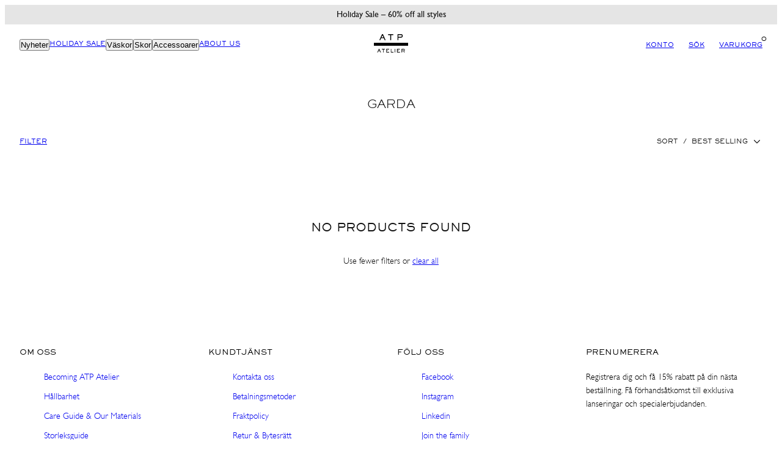

--- FILE ---
content_type: text/css
request_url: https://atpatelier.com/cdn/shop/t/55/assets/grid.css?v=70319146477902890771718202701
body_size: 192
content:
.grid{--gap: var(--grid-gap);display:grid;grid-template-columns:repeat(12,1fr);grid-column-gap:var(--gap);grid-row-gap:var(--gap);grid-auto-flow:dense;position:relative}.grid-product{--gap: var(--grid-gap-product)}.grid.grid-cols-1{grid-template-columns:repeat(1,minmax(0,1fr))}.grid.grid-cols-2{grid-template-columns:repeat(2,minmax(0,1fr))}.grid.grid-cols-3{grid-template-columns:repeat(3,minmax(0,1fr))}.grid.grid-cols-4{grid-template-columns:repeat(4,minmax(0,1fr))}.grid.grid-cols-5{grid-template-columns:repeat(5,minmax(0,1fr))}.grid.grid-cols-6{grid-template-columns:repeat(6,minmax(0,1fr))}.grid.grid-cols-7{grid-template-columns:repeat(7,minmax(0,1fr))}.grid.grid-cols-8{grid-template-columns:repeat(8,minmax(0,1fr))}.grid.grid-cols-9{grid-template-columns:repeat(9,minmax(0,1fr))}.grid.grid-cols-10{grid-template-columns:repeat(10,minmax(0,1fr))}.grid.grid-cols-11{grid-template-columns:repeat(11,minmax(0,1fr))}.grid.grid-cols-12{grid-template-columns:repeat(12,minmax(0,1fr))}@media only screen and (min-width: 768px){.grid.sm-grid-cols-1{grid-template-columns:repeat(1,minmax(0,1fr))}.grid.sm-grid-cols-2{grid-template-columns:repeat(2,minmax(0,1fr))}.grid.sm-grid-cols-3{grid-template-columns:repeat(3,minmax(0,1fr))}.grid.sm-grid-cols-4{grid-template-columns:repeat(4,minmax(0,1fr))}.grid.sm-grid-cols-5{grid-template-columns:repeat(5,minmax(0,1fr))}.grid.sm-grid-cols-6{grid-template-columns:repeat(6,minmax(0,1fr))}.grid.sm-grid-cols-7{grid-template-columns:repeat(7,minmax(0,1fr))}.grid.sm-grid-cols-8{grid-template-columns:repeat(8,minmax(0,1fr))}.grid.sm-grid-cols-9{grid-template-columns:repeat(9,minmax(0,1fr))}.grid.sm-grid-cols-10{grid-template-columns:repeat(10,minmax(0,1fr))}.grid.sm-grid-cols-11{grid-template-columns:repeat(11,minmax(0,1fr))}.grid.sm-grid-cols-12{grid-template-columns:repeat(12,minmax(0,1fr))}}@media only screen and (min-width: 1000px){.grid.md-grid-cols-1{grid-template-columns:repeat(1,minmax(0,1fr))}.grid.md-grid-cols-2{grid-template-columns:repeat(2,minmax(0,1fr))}.grid.md-grid-cols-3{grid-template-columns:repeat(3,minmax(0,1fr))}.grid.md-grid-cols-4{grid-template-columns:repeat(4,minmax(0,1fr))}.grid.md-grid-cols-5{grid-template-columns:repeat(5,minmax(0,1fr))}.grid.md-grid-cols-6{grid-template-columns:repeat(6,minmax(0,1fr))}.grid.md-grid-cols-7{grid-template-columns:repeat(7,minmax(0,1fr))}.grid.md-grid-cols-8{grid-template-columns:repeat(8,minmax(0,1fr))}.grid.md-grid-cols-9{grid-template-columns:repeat(9,minmax(0,1fr))}.grid.md-grid-cols-10{grid-template-columns:repeat(10,minmax(0,1fr))}.grid.md-grid-cols-11{grid-template-columns:repeat(11,minmax(0,1fr))}.grid.md-grid-cols-12{grid-template-columns:repeat(12,minmax(0,1fr))}}.col-xs-justify-items-start{justify-items:start}.col-xs-justify-items-end{justify-items:end}.col-xs-justify-items-center{justify-items:center}.col-xs-justify-items-stretch{justify-items:stretch}.col-xs-align-items-start{align-items:start}.col-xs-align-items-end{align-items:end}.col-xs-align-items-center{align-items:center}.col-xs-align-items-stretch{align-items:stretch}.col-xs-justify-content-start{justify-content:start}.col-xs-justify-content-end{justify-content:end}.col-xs-justify-content-center{justify-content:center}.col-xs-justify-content-stretch{justify-content:stretch}.col-xs-justify-content-space-around{justify-content:space-around}.col-xs-justify-content-space-between{justify-content:space-between}.col-xs-justify-content-space-evenly{justify-content:space-evenly}.col-xs-align-content-start{align-content:start}.col-xs-align-content-end{align-content:end}.col-xs-align-content-center{align-content:center}.col-xs-align-content-stretch{align-content:stretch}.col-xs-align-content-space-around{align-content:space-around}.col-xs-align-content-space-between{align-content:space-between}.col-xs-align-content-space-evenly{align-content:space-evenly}.col-xs-grid-auto-flow-row{grid-auto-flow:row}.col-xs-grid-auto-flow-column{grid-auto-flow:column}.col-xs-grid-auto-flow-dense{grid-auto-flow:dense}.col-xs-1{grid-column-end:span 1}.col-xs-2{grid-column-end:span 2}.col-xs-3{grid-column-end:span 3}.col-xs-4{grid-column-end:span 4}.col-xs-5{grid-column-end:span 5}.col-xs-6{grid-column-end:span 6}.col-xs-7{grid-column-end:span 7}.col-xs-8{grid-column-end:span 8}.col-xs-9{grid-column-end:span 9}.col-xs-10{grid-column-end:span 10}.col-xs-11{grid-column-end:span 11}.col-xs-12{grid-column-end:span 12}.col-xs-offset-2{grid-column-start:2}.col-xs-offset-3{grid-column-start:3}.col-xs-offset-4{grid-column-start:4}.col-xs-offset-5{grid-column-start:5}.col-xs-offset-6{grid-column-start:6}.col-xs-offset-7{grid-column-start:7}.col-xs-offset-8{grid-column-start:8}.col-xs-offset-9{grid-column-start:9}.col-xs-offset-10{grid-column-start:10}.col-xs-offset-11{grid-column-start:11}.col-xs-offset-12{grid-column-start:12}.col-xs-justify-self-start{justify-self:start}.col-xs-justify-self-end{justify-self:end}.col-xs-justify-self-center{justify-self:center}.col-xs-justify-self-stretch{justify-self:stretch}.col-xs-align-self-start{align-self:start}.col-xs-align-self-end{align-self:end}.col-xs-align-self-center{align-self:center}.col-xs-align-self-stretch{align-self:stretch}@media only screen and (min-width: 768px){.col-sm-justify-items-start{justify-items:start}.col-sm-justify-items-end{justify-items:end}.col-sm-justify-items-center{justify-items:center}.col-sm-justify-items-stretch{justify-items:stretch}.col-sm-align-items-start{align-items:start}.col-sm-align-items-end{align-items:end}.col-sm-align-items-center{align-items:center}.col-sm-align-items-stretch{align-items:stretch}.col-sm-justify-content-start{justify-content:start}.col-sm-justify-content-end{justify-content:end}.col-sm-justify-content-center{justify-content:center}.col-sm-justify-content-stretch{justify-content:stretch}.col-sm-justify-content-space-around{justify-content:space-around}.col-sm-justify-content-space-between{justify-content:space-between}.col-sm-justify-content-space-evenly{justify-content:space-evenly}.col-sm-align-content-start{align-content:start}.col-sm-align-content-end{align-content:end}.col-sm-align-content-center{align-content:center}.col-sm-align-content-stretch{align-content:stretch}.col-sm-align-content-space-around{align-content:space-around}.col-sm-align-content-space-between{align-content:space-between}.col-sm-align-content-space-evenly{align-content:space-evenly}.col-sm-grid-auto-flow-row{grid-auto-flow:row}.col-sm-grid-auto-flow-column{grid-auto-flow:column}.col-sm-grid-auto-flow-dense{grid-auto-flow:dense}.col-sm-1{grid-column-end:span 1}.col-sm-2{grid-column-end:span 2}.col-sm-3{grid-column-end:span 3}.col-sm-4{grid-column-end:span 4}.col-sm-5{grid-column-end:span 5}.col-sm-6{grid-column-end:span 6}.col-sm-7{grid-column-end:span 7}.col-sm-8{grid-column-end:span 8}.col-sm-9{grid-column-end:span 9}.col-sm-10{grid-column-end:span 10}.col-sm-11{grid-column-end:span 11}.col-sm-12{grid-column-end:span 12}.col-sm-offset-2{grid-column-start:2}.col-sm-offset-3{grid-column-start:3}.col-sm-offset-4{grid-column-start:4}.col-sm-offset-5{grid-column-start:5}.col-sm-offset-6{grid-column-start:6}.col-sm-offset-7{grid-column-start:7}.col-sm-offset-8{grid-column-start:8}.col-sm-offset-9{grid-column-start:9}.col-sm-offset-10{grid-column-start:10}.col-sm-offset-11{grid-column-start:11}.col-sm-offset-12{grid-column-start:12}.col-sm-justify-self-start{justify-self:start}.col-sm-justify-self-end{justify-self:end}.col-sm-justify-self-center{justify-self:center}.col-sm-justify-self-stretch{justify-self:stretch}.col-sm-align-self-start{align-self:start}.col-sm-align-self-end{align-self:end}.col-sm-align-self-center{align-self:center}.col-sm-align-self-stretch{align-self:stretch}}@media only screen and (min-width: 1000px){.col-md-justify-items-start{justify-items:start}.col-md-justify-items-end{justify-items:end}.col-md-justify-items-center{justify-items:center}.col-md-justify-items-stretch{justify-items:stretch}.col-md-align-items-start{align-items:start}.col-md-align-items-end{align-items:end}.col-md-align-items-center{align-items:center}.col-md-align-items-stretch{align-items:stretch}.col-md-justify-content-start{justify-content:start}.col-md-justify-content-end{justify-content:end}.col-md-justify-content-center{justify-content:center}.col-md-justify-content-stretch{justify-content:stretch}.col-md-justify-content-space-around{justify-content:space-around}.col-md-justify-content-space-between{justify-content:space-between}.col-md-justify-content-space-evenly{justify-content:space-evenly}.col-md-align-content-start{align-content:start}.col-md-align-content-end{align-content:end}.col-md-align-content-center{align-content:center}.col-md-align-content-stretch{align-content:stretch}.col-md-align-content-space-around{align-content:space-around}.col-md-align-content-space-between{align-content:space-between}.col-md-align-content-space-evenly{align-content:space-evenly}.col-md-grid-auto-flow-row{grid-auto-flow:row}.col-md-grid-auto-flow-column{grid-auto-flow:column}.col-md-grid-auto-flow-dense{grid-auto-flow:dense}.col-md-1{grid-column-end:span 1}.col-md-2{grid-column-end:span 2}.col-md-3{grid-column-end:span 3}.col-md-4{grid-column-end:span 4}.col-md-5{grid-column-end:span 5}.col-md-6{grid-column-end:span 6}.col-md-7{grid-column-end:span 7}.col-md-8{grid-column-end:span 8}.col-md-9{grid-column-end:span 9}.col-md-10{grid-column-end:span 10}.col-md-11{grid-column-end:span 11}.col-md-12{grid-column-end:span 12}.col-md-offset-2{grid-column-start:2}.col-md-offset-3{grid-column-start:3}.col-md-offset-4{grid-column-start:4}.col-md-offset-5{grid-column-start:5}.col-md-offset-6{grid-column-start:6}.col-md-offset-7{grid-column-start:7}.col-md-offset-8{grid-column-start:8}.col-md-offset-9{grid-column-start:9}.col-md-offset-10{grid-column-start:10}.col-md-offset-11{grid-column-start:11}.col-md-offset-12{grid-column-start:12}.col-md-justify-self-start{justify-self:start}.col-md-justify-self-end{justify-self:end}.col-md-justify-self-center{justify-self:center}.col-md-justify-self-stretch{justify-self:stretch}.col-md-align-self-start{align-self:start}.col-md-align-self-end{align-self:end}.col-md-align-self-center{align-self:center}.col-md-align-self-stretch{align-self:stretch}}@media only screen and (min-width: 1400px){.col-lg-justify-items-start{justify-items:start}.col-lg-justify-items-end{justify-items:end}.col-lg-justify-items-center{justify-items:center}.col-lg-justify-items-stretch{justify-items:stretch}.col-lg-align-items-start{align-items:start}.col-lg-align-items-end{align-items:end}.col-lg-align-items-center{align-items:center}.col-lg-align-items-stretch{align-items:stretch}.col-lg-justify-content-start{justify-content:start}.col-lg-justify-content-end{justify-content:end}.col-lg-justify-content-center{justify-content:center}.col-lg-justify-content-stretch{justify-content:stretch}.col-lg-justify-content-space-around{justify-content:space-around}.col-lg-justify-content-space-between{justify-content:space-between}.col-lg-justify-content-space-evenly{justify-content:space-evenly}.col-lg-align-content-start{align-content:start}.col-lg-align-content-end{align-content:end}.col-lg-align-content-center{align-content:center}.col-lg-align-content-stretch{align-content:stretch}.col-lg-align-content-space-around{align-content:space-around}.col-lg-align-content-space-between{align-content:space-between}.col-lg-align-content-space-evenly{align-content:space-evenly}.col-lg-grid-auto-flow-row{grid-auto-flow:row}.col-lg-grid-auto-flow-column{grid-auto-flow:column}.col-lg-grid-auto-flow-dense{grid-auto-flow:dense}.col-lg-1{grid-column-end:span 1}.col-lg-2{grid-column-end:span 2}.col-lg-3{grid-column-end:span 3}.col-lg-4{grid-column-end:span 4}.col-lg-5{grid-column-end:span 5}.col-lg-6{grid-column-end:span 6}.col-lg-7{grid-column-end:span 7}.col-lg-8{grid-column-end:span 8}.col-lg-9{grid-column-end:span 9}.col-lg-10{grid-column-end:span 10}.col-lg-11{grid-column-end:span 11}.col-lg-12{grid-column-end:span 12}.col-lg-offset-2{grid-column-start:2}.col-lg-offset-3{grid-column-start:3}.col-lg-offset-4{grid-column-start:4}.col-lg-offset-5{grid-column-start:5}.col-lg-offset-6{grid-column-start:6}.col-lg-offset-7{grid-column-start:7}.col-lg-offset-8{grid-column-start:8}.col-lg-offset-9{grid-column-start:9}.col-lg-offset-10{grid-column-start:10}.col-lg-offset-11{grid-column-start:11}.col-lg-offset-12{grid-column-start:12}.col-lg-justify-self-start{justify-self:start}.col-lg-justify-self-end{justify-self:end}.col-lg-justify-self-center{justify-self:center}.col-lg-justify-self-stretch{justify-self:stretch}.col-lg-align-self-start{align-self:start}.col-lg-align-self-end{align-self:end}.col-lg-align-self-center{align-self:center}.col-lg-align-self-stretch{align-self:stretch}}@media only screen and (min-width: 768px){.col-sm-order-1{order:1}.col-sm-order-2{order:2}.col-sm-order-3{order:3}.col-sm-order-4{order:4}.col-sm-order-5{order:5}.col-sm-order-6{order:6}}@media only screen and (min-width: 768px){.col-sm-max-1{max-width:var(--max-col-width)}.col-sm-max-2{max-width:calc(var(--max-col-width) * 2 + var(--grid-gap))}.col-sm-max-3{max-width:calc(var(--max-col-width) * 3 + var(--grid-gap) * 2)}.col-sm-max-4{max-width:calc(var(--max-col-width) * 4 + var(--grid-gap) * 3)}.col-sm-max-5{max-width:calc(var(--max-col-width) * 5 + var(--grid-gap) * 4)}.col-sm-max-6{max-width:calc(var(--max-col-width) * 6 + var(--grid-gap) * 5)}.col-sm-max-7{max-width:calc(var(--max-col-width) * 7 + var(--grid-gap) * 6)}.col-sm-max-8{max-width:calc(var(--max-col-width) * 8 + var(--grid-gap) * 7)}.col-sm-max-9{max-width:calc(var(--max-col-width) * 9 + var(--grid-gap) * 8)}.col-sm-max-10{max-width:calc(var(--max-col-width) * 10 + var(--grid-gap) * 9)}.col-sm-max-11{max-width:calc(var(--max-col-width) * 11 + var(--grid-gap) * 10)}}
/*# sourceMappingURL=/cdn/shop/t/55/assets/grid.css.map?v=70319146477902890771718202701 */
